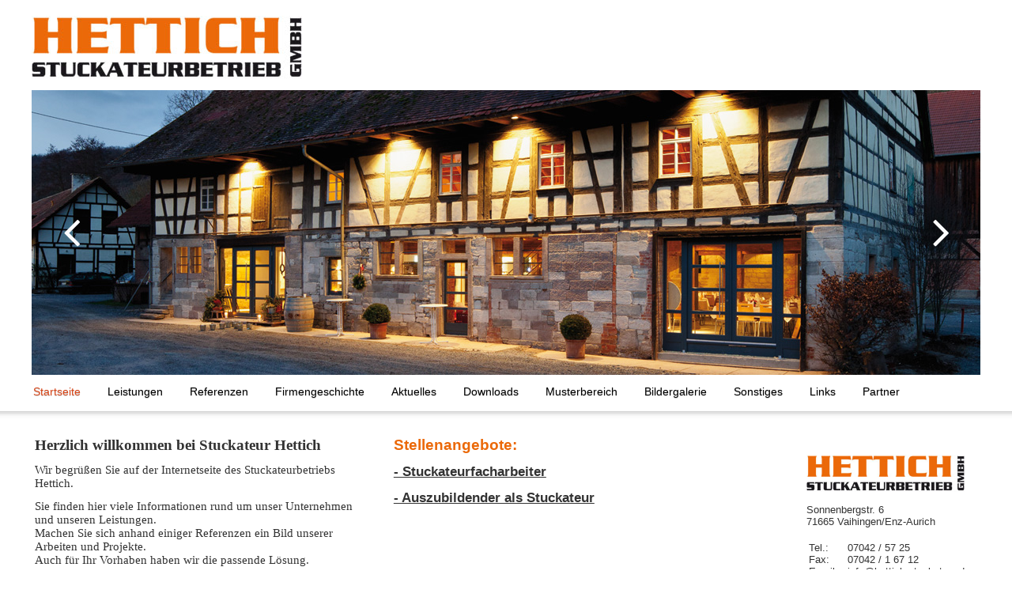

--- FILE ---
content_type: text/html
request_url: https://www.hettich-stuckateur.de/page/home/index.html
body_size: 22874
content:
<!DOCTYPE html>
<html lang="de">
<head>
<title>Hettich Stuckateurbetrieb GmbH Vaihingen / Enz-Aurich</title>
<meta http-equiv="content-type" content="text/html; charset=UTF-8">
<meta name="viewport" content="width=device-width, initial-scale=1.0">

<meta name="content-language" content="de">
<meta name="expires" content="-1">
<meta name="Pragma" content="no-cache">
<meta name="cache-control" content="no-cache">

<meta name="audience" content="Alle">
<meta name="robots" content="index,follow">
<meta name="revisit-after" content="7 days">

<meta name="Robots"             content="INDEX,FOLLOW">

<meta name="Revisit"            content="After 1 days">

<meta name="distribution"       content="global">
<meta name="Audience"           content="Alle">
<meta name="Content-language"   content="DE">
<meta name="expires"            content="0">
<meta name="cache-control" 		content="no-cache">
<meta name="cache-control" 		content="must-revalidate">
<meta name="X-UA-Compatible" 	content="IE=edge,chrome=1">


<meta name="Copyright"          content="Hettich Stuckateurbetrieb GmbH">	
<meta name="Author"             content="Hettich Stuckateurbetrieb GmbH">
<meta name="Page-type"          content="Commercial Homepage">


<meta name="Language"           content="Deutsch">

<meta name="publisher"           content="Hettich Stuckateurbetrieb GmbH">	
<meta name="page-topic"          content="Hettich Stuckateurbetrieb GmbH">

<link href="../includes/css/normalize.css" rel="stylesheet" media="all">  
<link href="../includes/css/styles.css" rel="stylesheet" media="all">  

<!-- jQuery -->
<script type="text/javascript" src="../includes/libs/jquery/jquery.js"></script>

<!--[if lt IE 9]>
    <script src="../includes/js/html5shiv-printshiv.js" media="all"></script>
<![endif]-->

<!-- ResponsiveSlides UIKIT -->
<script src="../includes/uikit/js/uikit.js"></script>
<script src="../includes/uikit/js/components/slideshow.js"></script>
<script src="../includes/uikit/js/components/slideshow-fx.js"></script>
	
<!-- PhotoSwipe -->
<link href="../includes/ps/photoswipe.css" rel="stylesheet">
<link href="../includes/ps/default-skin.css" rel="stylesheet">
<script src="../includes/ps/photoswipe.min.js"></script>
<script src="../includes/ps/photoswipe-ui-default.min.js"></script>

<!--[if lt IE 9]>
    <script>
    document.createElement('figure');
    </script>
<![endif]-->
	
</head>

<body>
<div id="wrapper">
	<div class="row">
    	<div class="image-logo-container gs-100 gm-100 gl-100">
			<img src="../images/logo.jpg" alt="">
	   </div>
	</div>

	<div id="site-sl">
 	<div class="uk-slidenav-position" data-uk-slideshow="{animation: 'fade', autoplay:true, autoplayInterval:4500, duration:2000, start:0}">
		<ul class="uk-slideshow">
            <li><img src="../images/sl_home01.jpg" alt=""></li>
            <li><img src="../images/sl_home02.jpg" alt=""></li>
            <li><img src="../images/sl_home03.jpg" alt=""></li>
            <li><img src="../images/sl_home04.jpg" alt=""></li>
            <li><img src="../images/sl_home05.jpg" alt=""></li>
            <li><img src="../images/sl_home06.jpg" alt=""></li>
            <li><img src="../images/sl_home07.jpg" alt=""></li>
            <li><img src="../images/sl_home08.jpg" alt=""></li>
            <li><img src="../images/sl_home09.jpg" alt=""></li>
        </ul>
        <a data-uk-slideshow-item="previous" class="uk-slidenav uk-slidenav-contrast uk-slidenav-previous" href="#"></a>
        <a data-uk-slideshow-item="next"     class="uk-slidenav uk-slidenav-contrast uk-slidenav-next"     href="#"></a>
     </div>
	</div>

	<div class="gs-100 gm-100 gl-100 columns-tel"> 
		<a href="tel:070425725">Tel. 07042 / 57 25</a>
	</div>
	
	<div class="row site-nav">
    	<div class="nav-container gs-100 gm-100 gl-100 columns-nav">
			<a id="menu-button"></a>
			<ul id="main-menu" class="sm sm-blue collapsed">
		        <li><a href="../home/index.html">Startseite</a></li>
		        <li><a href="../leistungen/index.html">Leistungen</a></li>
		        <li><a href="../referenzen/index.html">Referenzen</a></li>
		        <li><a href="../firmengeschichte/index.html">Firmengeschichte</a></li>
		        <li><a href="../aktuelles/index.html">Aktuelles</a></li>
		        <li><a href="../downloads/index.html">Downloads</a></li>
		        <li><a href="../musterbereich/index.html">Musterbereich</a></li>
		        <li><a href="../bildergalerie/index.html">Bildergalerie</a></li>
		        <li><a href="../sonstiges/index.html">Sonstiges</a></li>
		        <li><a href="../links/index.html">Links</a></li>
		        <li><a href="../partner/index.html">Partner</a></li>
		    </ul>
		</div>
	</div>

	<div class="row">
		<div class="gs-100 gm-100 gl-75 columns site-content inhaltsbereich">
	
<!--  CONTENT ELEMENT, RCPSoft [begin] -->
<div class="row">
<div class="gs-100 gm-50 gl-50 columns">
<p><b><span style="color:#333333;font-family:Open Sans;font-size:14pt;">Herzlich willkommen bei Stuckateur Hettich</span></b></p>
<p>&nbsp;</p>
<p><span style="color:#333333;font-family:Open Sans;font-size:11pt;">Wir begr&#252;&#223;en Sie auf der Internetseite des Stuckateurbetriebs Hettich.</span></p>
<p>&nbsp;</p>
<p><span style="color:#333333;font-family:Open Sans;font-size:11pt;">Sie finden hier viele Informationen rund um unser Unternehmen und unseren Leistungen.</span></p>
<p><span style="color:#333333;font-family:Open Sans;font-size:11pt;">Machen Sie sich anhand einiger Referenzen ein Bild unserer Arbeiten und Projekte.</span></p>
<p><span style="color:#333333;font-family:Open Sans;font-size:11pt;">Auch f&#252;r Ihr Vorhaben haben wir die passende L&#246;sung.</span></p>
<p>&nbsp;</p>
<p><span style="color:#333333;font-family:Open Sans;font-size:11pt;">F&#252;r Fragen und weitere Informationen stehen wir Ihnen gern pers&#246;nlich oder telefonisch</span></p>
<p><span style="color:#333333;font-family:Open Sans;font-size:11pt;">zur Verf&#252;gung.</span></p>
<p>&nbsp;</p>
<p><b><span style="color:#333333;font-family:Open Sans;font-size:11pt;">Ihr</span></b></p>
<p><b><span style="color:#333333;font-family:Open Sans;font-size:11pt;">Stuckateur in Vaihingen an der Enz</span></b></p>
<p>&nbsp;</p>
<p><b><span style="color:#333333;font-family:Open Sans;font-size:11pt;">Stuckateurbetrieb Hettich</span></b></p>
<p>&nbsp;</p>

</div>
<div class="gs-100 gm-50 gl-50 columns">
<p><span style="color:#EB6909;font-family:Arial;font-size:14pt;">             </span><b><span style="color:#EB6909;font-family:Arial;font-size:14pt;">Stellenangebote:</span></b></p>
<p>&nbsp;</p>
<p><span style="color:#333333;font-family:Arial;font-size:13pt;">             </span><b><span style="color:#333333;font-family:Arial;font-size:13pt;"><a href="dl/Stellengesuch_Facharbeiter_Stuckateur.pdf" target="_blank" onfocus="if(this.blur) this.blur()">- Stuckateurfacharbeiter</a></span></b></p>
<p>&nbsp;</p>
<p><b><span style="color:#333333;font-family:Arial;font-size:13pt;">             <a href="dl/Stellengesuch_Ausbildung_Stuckateur.pdf" target="_blank" onfocus="if(this.blur) this.blur()">- Auszubildender als Stuckateur</a></span></b></p>

</div>
</div>

<div class="row">
<div class="gs-100 gm-50 gl-50 columns">
<p><b><span style="color:#EB6909;font-family:Open Sans;font-size:11pt;">Urkunde Bundessieger im Stuckateurhandwerk</span></b></p>
<p><b><span style="color:#EB6909;font-family:Open Sans;font-size:11pt;">f&#252;r Jens Hettich Stuckateur Vaihingen</span></b></p>
<p><b><span style="color:#EB6909;font-family:Open Sans;font-size:11pt;">verliehen durch Bundespr&#228;sident Roman Herzog</span></b></p>

</div>
<div class="gs-100 gm-50 gl-50 columns">
</div>
</div>

<div class="row">
<div class="gs-100 gm-50 gl-50 columns rcp_gallery zweispaltig">
<p class="alignleft">
<a href="bilder/pud_01_big.jpg" data-size="768x1024" data-med="bilder/pud_01_med.jpg" data-med-size="600x800" data-author="" class="rcp_gallery__img--main">
<img class="thumbnail" src="bilder/pud_01.jpg" alt="Wettbewerb" title="Wettbewerb">
</a>
</p>
</div>
<div class="gs-100 gm-50 gl-50 columns rcp_gallery">
<p class="alignleft">
<a href="bilder/pud_02_big.jpg" data-size="723x1024" data-med="bilder/pud_02_med.jpg" data-med-size="565x800" data-author="" class="rcp_gallery__img--main">
<img class="thumbnail" src="bilder/pud_02.jpg" alt="Schimmel" title="Schimmel">
</a>
</p>
</div>
</div>

<div class="row">
<div class="gs-100 gm-50 gl-50 columns rcp_gallery zweispaltig">
<p class="alignleft">
<a href="bilder/pud_03_big.jpg" data-size="719x1024" data-med="bilder/pud_03_med.jpg" data-med-size="562x800" data-author="" class="rcp_gallery__img--main">
<img class="thumbnail" src="bilder/pud_03.jpg" alt="Brandschutz" title="Brandschutz">
</a>
</p>
</div>
<div class="gs-100 gm-50 gl-50 columns rcp_gallery">
<p class="alignleft">
<a href="bilder/pud_04_big.jpg" data-size="719x1024" data-med="bilder/pud_04_med.jpg" data-med-size="562x800" data-author="" class="rcp_gallery__img--main">
<img class="thumbnail" src="bilder/pud_04.jpg" alt="Brandschutz" title="Brandschutz">
</a>
</p>
</div>
</div>

<div class="row">
<div class="gs-100 gm-50 gl-50 columns">
<p>&nbsp;</p>
<p>&nbsp;</p>
<p>&nbsp;</p>
<p><span style="color:#333333;font-family:Open Sans;font-size:11pt;"><a href="https://www.hettich-stuckateur.de/page/bildergalerie/pud_7/index.html" target=""></span><b><span style="color:#EB6909;font-family:Open Sans;font-size:13pt;">Brandschutz</span></b></p>
<p><span style="color:#333333;font-family:Open Sans;font-size:11pt;"></a></span></p>
<p><b><span style="color:#333333;font-family:Open Sans;font-size:13pt;">Infomaterial zum Thema</span></b><span style="color:#333333;font-family:Open Sans;font-size:11pt;"> <a href="https://www.feuertrutz.de/brandschutz-in-der-tasche/150/26255/" target="_blank"></span><b><span style="color:#EB6909;font-family:Open Sans;font-size:13pt;">Brandschutz</span></b><span style="color:#333333;font-family:Open Sans;font-size:11pt;"></a></span></p>

</div>
<div class="gs-100 gm-50 gl-50 columns">
<p class="alignleft">
<a href="https://www.hettich-stuckateur.de/page/bildergalerie/pud_7/index.html" target="_self" onfocus="if(this.blur) this.blur()"><img class="thumbnail" src="bilder/pud_05.jpg" alt="Brandschutz" title="Brandschutz"></a>
</p>
</div>
</div>


<!--  CONTENT ELEMENT, RCPSoft [end] -->
		</div>
		<div class="gs-100 gm-100 glo-5 gl-20 columns site-sidebar"> 
			<iframe src="../info/index.html" width="240" height="450"></iframe>		
		</div>
	</div>

	<div class="row site-footer">
		<div class="container footerbereich">
		   <div id="frmimpressum">&copy; Hettich Stuckateurbetrieb GmbH&nbsp;&nbsp;|&nbsp;&nbsp;<a href="../impressum/index.html" target="_self" onfocus="if(this.blur) this.blur()">Impressum</a>&nbsp;&nbsp;|&nbsp;&nbsp;<a href="../datenschutz/index.html" target="_self" onfocus="if(this.blur) this.blur()">Datenschutz</a></div>
		</div>
	</div>
</div>

    <div id="gallery" class="pswp" tabindex="-1" role="dialog" aria-hidden="true" style="">
        <div class="pswp__bg"></div>

        <div class="pswp__scroll-wrap">

          <div class="pswp__container" style="transform: translate3d(0px, 0px, 0px);">
			<div class="pswp__item" style="display: block; transform: translate3d(-2131px, 0px, 0px);"><div class="pswp__zoom-wrap" style="transform: translate3d(311px, 44px, 0px) scale(1);"><img class="pswp__img" src="../includes/ps/empty.jpg" alt="" style="opacity: 1; width: 1281px; height: 854px;"></div></div>
			<div class="pswp__item" style="transform: translate3d(0px, 0px, 0px);"><div class="pswp__zoom-wrap" style="transform: translate3d(581.5px, 239px, 0px) scale(0.2746);"><img class="pswp__img pswp__img--placeholder" src="../includes/ps/empty.jpg" alt="" style="width: 874px; height: 874px; display: none;"><img class="pswp__img" src="../includes/ps/empty.jpg" alt="" style="display: block; width: 874px; height: 874px;"></div></div>
			<div class="pswp__item" style="display: block; transform: translate3d(2131px, 0px, 0px);"><div class="pswp__zoom-wrap" style="transform: translate3d(312px, 44px, 0px) scale(1);"><img class="pswp__img" src="../includes/ps/empty.jpg" alt="" style="opacity: 1; width: 1279px; height: 854px;"></div></div>
          </div>

          <div class="pswp__ui pswp__ui--fit pswp__ui--hidden">

            <div class="pswp__top-bar">

				<div class="pswp__counter">1 / 5</div>

				<button class="pswp__button pswp__button--close" title="Close (Esc)"></button>

				<button class="pswp__button pswp__button--share" title="Share"></button>

				<button class="pswp__button pswp__button--fs" title="Toggle fullscreen"></button>

				<button class="pswp__button pswp__button--zoom" title="Zoom in/out"></button>

				<div class="pswp__preloader">
					<div class="pswp__preloader__icn">
					  <div class="pswp__preloader__cut">
					    <div class="pswp__preloader__donut"></div>
					  </div>
					</div>
				</div>
            </div>


			<!-- <div class="pswp__loading-indicator"><div class="pswp__loading-indicator__line"></div></div> -->

            <div class="pswp__share-modal pswp__share-modal--hidden pswp__single-tap">
	            <div class="pswp__share-tooltip">
	            </div>
	        </div>

            <div class="pswp__caption">
              <div class="pswp__caption__center"></div>
            </div>
          </div>

        </div>
    </div>
<!-- SmartMenus jQuery plugin -->
<script type="text/javascript" src="../includes/js/jquery.smartmenus.js"></script>

<!-- SmartMenus jQuery Bootstrap Addon -->
<script type="text/javascript" src="../includes/addons/bootstrap/jquery.smartmenus.bootstrap.js"></script>
<!-- SmartMenus jQuery init -->
<script type="text/javascript" src="../includes/addons/bootstrap/bootstrap.js"></script>

<script type="text/javascript">
$(function() {
	$('#main-menu').smartmenus({
		markCurrentItem: true,
		subMenusSubOffsetX: 1,
		subMenusSubOffsetY: -8
	});
	$('#menu-button').click(function() {
    var $this = $(this),
        $menu = $('#main-menu');
    if ($menu.is(':animated')) {
      return false;
    }
    if (!$menu.hasClass('collapsed')) {
      $menu.slideUp(250, function() { $(this).addClass('collapsed').css('display', ''); });
      $this.addClass('collapsed');
    } else {
      $menu.slideDown(250, function() { $(this).removeClass('collapsed'); });
      $this.removeClass('collapsed');
    }
    return false;
  });
});
</script>

    <script type="text/javascript">
    (function() {

		var initPhotoSwipeFromDOM = function(gallerySelector) {

			var parseThumbnailElements = function(el) {
			    var thumbElements = el.childNodes,
			        numNodes = thumbElements.length,
			        items = [],
			        el,
			        childElements,
			        thumbnailEl,
			        size,
			        item;

			    for(var i = 0; i < numNodes; i++) {
			        el = thumbElements[i];

			        // include only element nodes 
			        if(el.nodeType !== 1) {
			          continue;
			        }

			        childElements = el.children;

			        size = el.getAttribute('data-size').split('x');

			        // create slide object
			        item = {
						src: el.getAttribute('href'),
						w: parseInt(size[0], 10),
						h: parseInt(size[1], 10),
						author: el.getAttribute('data-author')
			        };

			        item.el = el; // save link to element for getThumbBoundsFn

			        if(childElements.length > 0) {
			          item.msrc = childElements[0].getAttribute('src'); // thumbnail url
			          if(childElements.length > 1) {
			              item.title = childElements[1].innerHTML; // caption (contents of figure)
			          }
			        }


					var mediumSrc = el.getAttribute('data-med');
		          	if(mediumSrc) {
		            	size = el.getAttribute('data-med-size').split('x');
		            	// "medium-sized" image
		            	item.m = {
		              		src: mediumSrc,
		              		w: parseInt(size[0], 10),
		              		h: parseInt(size[1], 10)
		            	};
		          	}
		          	// original image
		          	item.o = {
		          		src: item.src,
		          		w: item.w,
		          		h: item.h
		          	};

			        items.push(item);
			    }

			    return items;
			};

			// find nearest parent element
			var closest = function closest(el, fn) {
			    return el && ( fn(el) ? el : closest(el.parentNode, fn) );
			};

			var onThumbnailsClick = function(e) {
			    e = e || window.event;
			    e.preventDefault ? e.preventDefault() : e.returnValue = false;

			    var eTarget = e.target || e.srcElement;

			    var clickedListItem = closest(eTarget, function(el) {
			        return el.tagName === 'A';
			    });

			    if(!clickedListItem) {
			        return;
			    }

			    var clickedGallery = clickedListItem.parentNode;

			    var childNodes = clickedListItem.parentNode.childNodes,
			        numChildNodes = childNodes.length,
			        nodeIndex = 0,
			        index;

			    for (var i = 0; i < numChildNodes; i++) {
			        if(childNodes[i].nodeType !== 1) { 
			            continue; 
			        }

			        if(childNodes[i] === clickedListItem) {
			            index = nodeIndex;
			            break;
			        }
			        nodeIndex++;
			    }

			    if(index >= 0) {
			        openPhotoSwipe( index, clickedGallery );
			    }
			    return false;
			};

			var photoswipeParseHash = function() {
				var hash = window.location.hash.substring(1),
			    params = {};

			    if(hash.length < 5) { // pid=1
			        return params;
			    }

			    var vars = hash.split('&');
			    for (var i = 0; i < vars.length; i++) {
			        if(!vars[i]) {
			            continue;
			        }
			        var pair = vars[i].split('=');  
			        if(pair.length < 2) {
			            continue;
			        }           
			        params[pair[0]] = pair[1];
			    }

			    if(params.gid) {
			    	params.gid = parseInt(params.gid, 10);
			    }

			    return params;
			};

			var openPhotoSwipe = function(index, galleryElement, disableAnimation, fromURL) {
			    var pswpElement = document.querySelectorAll('.pswp')[0],
			        gallery,
			        options,
			        items;

				items = parseThumbnailElements(galleryElement);

			    // define options (if needed)
			    options = {

			        galleryUID: galleryElement.getAttribute('data-pswp-uid'),

			        getThumbBoundsFn: function(index) {
			            // See Options->getThumbBoundsFn section of docs for more info
			            var thumbnail = items[index].el.children[0],
			                pageYScroll = window.pageYOffset || document.documentElement.scrollTop,
			                rect = thumbnail.getBoundingClientRect(); 

			            return {x:rect.left, y:rect.top + pageYScroll, w:rect.width};
			        },

			        addCaptionHTMLFn: function(item, captionEl, isFake) {
						if(!item.title) {
							captionEl.children[0].innerText = '';
							return false;
						}
						captionEl.children[0].innerHTML = item.title +  '<br/><small>Photo: ' + item.author + '</small>';
						return true;
			        }
					
			    };


			    if(fromURL) {
			    	if(options.galleryPIDs) {
			    		// parse real index when custom PIDs are used 
			    		for(var j = 0; j < items.length; j++) {
			    			if(items[j].pid == index) {
			    				options.index = j;
			    				break;
			    			}
			    		}
				    } else {
				    	options.index = parseInt(index, 10) - 1;
				    }
			    } else {
			    	options.index = parseInt(index, 10);
			    }

			    // exit if index not found
			    if( isNaN(options.index) ) {
			    	return;
			    }



				var radios = document.getElementsByName('gallery-style');
				for (var i = 0, length = radios.length; i < length; i++) {
				    if (radios[i].checked) {
				        if(radios[i].id == 'radio-all-controls') {

				        } else if(radios[i].id == 'radio-minimal-black') {
				        	options.mainClass = 'pswp--minimal--dark';
					        options.barsSize = {top:0,bottom:0};
							options.captionEl = false;
							options.fullscreenEl = false;
							options.shareEl = false;
							options.bgOpacity = 0.85;
							options.tapToClose = true;
							options.tapToToggleControls = false;
				        }
				        break;
				    }
				}

			    if(disableAnimation) {
			        options.showAnimationDuration = 0;
			    }

			    // Pass data to PhotoSwipe and initialize it
			    gallery = new PhotoSwipe( pswpElement, PhotoSwipeUI_Default, items, options);

				var realViewportWidth,
				    useLargeImages = false,
				    firstResize = true,
				    imageSrcWillChange;

				gallery.listen('beforeResize', function() {

					var dpiRatio = window.devicePixelRatio ? window.devicePixelRatio : 1;
					dpiRatio = Math.min(dpiRatio, 2.5);
				    realViewportWidth = gallery.viewportSize.x * dpiRatio;


				    if(realViewportWidth >= 1200 || (!gallery.likelyTouchDevice && realViewportWidth > 800) || screen.width > 1200 ) {
				    	if(!useLargeImages) {
				    		useLargeImages = true;
				        	imageSrcWillChange = true;
				    	}
				        
				    } else {
				    	if(useLargeImages) {
				    		useLargeImages = false;
				        	imageSrcWillChange = true;
				    	}
				    }

				    if(imageSrcWillChange && !firstResize) {
				        gallery.invalidateCurrItems();
				    }

				    if(firstResize) {
				        firstResize = false;
				    }

				    imageSrcWillChange = false;

				});

				gallery.listen('gettingData', function(index, item) {
				    if( useLargeImages ) {
				        item.src = item.o.src;
				        item.w = item.o.w;
				        item.h = item.o.h;
				    } else {
				        item.src = item.m.src;
				        item.w = item.m.w;
				        item.h = item.m.h;
				    }
				});

			    gallery.init();
			};

			// select all gallery elements
			var galleryElements = document.querySelectorAll( gallerySelector );
			for(var i = 0, l = galleryElements.length; i < l; i++) {
				galleryElements[i].setAttribute('data-pswp-uid', i+1);
				galleryElements[i].onclick = onThumbnailsClick;
			}

			// Parse URL and open gallery if it contains #&pid=3&gid=1
			var hashData = photoswipeParseHash();
			if(hashData.pid && hashData.gid) {
				openPhotoSwipe( hashData.pid,  galleryElements[ hashData.gid - 1 ], true, true );
			}
		};

		initPhotoSwipeFromDOM('.rcp_gallery');

	})();

	</script>
		
</body>
</html>


--- FILE ---
content_type: text/html
request_url: https://www.hettich-stuckateur.de/page/info/index.html
body_size: 2321
content:
<!DOCTYPE HTML PUBLIC "-//W3C//DTD HTML 4.01 Transitional//EN">
<html>
<head>
<title>Hettich Stuckateurbetrieb GmbH Vaihingen / Enz-Aurich</title>
<meta http-equiv="content-type" content="text/html; charset=iso-8859-1">
<meta http-equiv="content-language" content="de">
<meta http-equiv="expires" content="0">

<link href='http://fonts.googleapis.com/css?family=Open+Sans' rel='stylesheet' type='text/css'>

<style type="text/css">
td{font-family:"Open Sans", arial; font-size:0.8em; color:#000000}
html, body {
   background: none;
   width: 100%;
   margin: 0;
   padding: 0;
   overflow: hidden;
}
#kontakt {
   	position: absolute;
   	background: none;
    width: 100%;
    padding: 0;
   	top: 0px;
   	left: 20px;
	color:#333333;
	text-align: left;
	font-family: Open Sans, arial;
	font-size: 0.8em;
   	font-weight:normal;
   	text-decoration:none;
}
#kontakt td{
	color:#333333;
	text-align: left;
	font-family: Open Sans, arial;
	font-size: 0.8em;
   	font-weight:normal;
   	text-decoration:none;
}
#kontakt a{
	color: #333333;
	text-decoration: underline;
}
#kontakt a:hover{
	color: #eb6909;
	text-decoration: underline;
}
#sblinks {
   	position: absolute;
	top: 240px;
	left: 26px;
}
.img1 {
	width: 200px;
	height: auto;
}
#sb_menu {
  margin-top:200px;
  margin-left:20px;
}
#sb_menu ul {
    list-style-type: none;
    margin-top: 10px;
    padding: 0;
    width: 180px;
    background-color: #ffffff;
    text-align: left;
    font-family: Open Sans, arial;
    font-size: 0.8em;
    font-weight:normal;
    text-decoration:none;
}

#sb_menu li a {
    margin-bottom: 4px;
    display: block;
    background-color: #999999;
    color: white;
    padding-top: 4px;
    padding-bottom: 4px;
    text-decoration: none;
    text-align: center;
}

/* Change the link color on hover */
#sb_menu li a:hover {
    background-color: #eb6909;
    color: white;
}
</style>


</head>

<body>
   	<div id="kontakt">
   		<img class="img1" src="../images/logo.jpg" alt="" title=""><br><br>
		Sonnenbergstr. 6<br>
		71665 Vaihingen/Enz-Aurich<br>
		<br>
		<table>
    	<tr>
      		<td>Tel.:<br>Fax:<br>Email:&nbsp;&nbsp;</td>
      		<td>07042 / 57 25<br>07042 / 1 67 12<br><a href="mailto:info@hettich-stuckateur.de">info@hettich-stuckateur.de</a></td>
    	</tr>
    	</table>
    </div>
    <div id="sb_menu">
      <ul>
        <li><a href="../anfahrt/index.html" target="_parent" onfocus="if(this.blur) this.blur()">Anfahrt</a></li>
      </ul>       
    </div>
</body>
</html>


--- FILE ---
content_type: text/css
request_url: https://www.hettich-stuckateur.de/page/includes/css/styles.css
body_size: 684
content:
/* Zentrales Stylesheet */ 

/* Google Fonts - Open Sans für Überschriften und Fließtext */
@import url("http://fonts.googleapis.com/css?family=Open+Sans:400italic,400,700");

/* Google Fonts - Dosis für den Titel im Kopfbereich */
@import url("http://fonts.googleapis.com/css?family=Dosis:400,700");

/* Icon Font von genericons.com */ 
@import url("genericons/genericons.css");

/* Smartmenus */ 
@import url("smartmenus/sm-core-css.css");
@import url("smartmenus/sm.css");

/* ResponsiveSlides UIKIT */ 
@import url("../uikit/css/uikit.min.css");
@import url("../uikit/css/components/slideshow.css");
@import url("../uikit/css/components/slidenav_rcp.css");

/* Basisgestaltung und Layoutbereiche */ 
@import url("layout.css");

/* Gridsystem */ 
@import url("grid.css");

/* Druckversion */ 
/* @import url("print.css"); */

/* eof */


--- FILE ---
content_type: text/css
request_url: https://www.hettich-stuckateur.de/page/includes/css/smartmenus/sm.css
body_size: 8238
content:
.sm-blue {
  background: transparent;
}
.sm-blue a, .sm-blue a:hover, .sm-blue a:focus, .sm-blue a:active {
  padding: 10px 20px;
  /* make room for the toggle button (sub indicator) */
  padding-right: 0px;
  background: #fff;
  color: #010101;
  font-family: "Open Sans", "Arial Narrow", Arial, Helvetica, sans-serif;
  font-size: 14px;
  font-weight: normal;
  line-height: 23px;
  text-decoration: none;
  text-shadow: 0 1px 0 rgba(0, 0, 0, 0.2);
}
.sm-blue a.current {
  background: #EB6909;
  color: white;
}
.sm-blue a.disabled {
  color: #a1d1e8;
}
.sm-blue a span.sub-arrow {
  position: absolute;
  top: 50%;
  margin-top: -17px;
  left: auto;
  right: 4px;
  width: 34px;
  height: 34px;
  overflow: hidden;
  font: bold 16px/34px monospace !important;
  text-align: center;
  text-shadow: none;
  background: rgba(0, 0, 0, 0.1);
}
.sm-blue a.highlighted span.sub-arrow:before {
  display: block;
  content: '-';
}
  .sm-blue > li {
  }

.sm-blue > li > a, .sm-blue > li > :not(ul) a {
}
.sm-blue > li > a, .sm-blue > li > *:not(ul) a, .sm-blue > li > ul,
.sm-blue > li > ul > li > a, .sm-blue > li > ul > li > *:not(ul) a, .sm-blue > li > ul > li > ul,
.sm-blue > lid > ul > li > ul > li > a, .sm-blue > li > ul > li > ul > li > *:not(ul) a, .sm-blue > li > ul > li > ul > li > ul,
.sm-blue > li > ul > li > ul > li > ul > li > a, .sm-blue > li > ul > li > ul > li > ul > li > *:not(ul) a, .sm-blue > li > ul > li > ul > li > ul > li > ul,
.sm-blue > li > ul > li > ul > li > ul > li > ul > li > a, .sm-blue > li > ul > li > ul > li > ul > li > ul > li > *:not(ul) a, .sm-blue > li > ul > li > ul > li > ul > li > ul > li > ul {
}
.sm-blue > li > a.highlighted, .sm-blue > li > *:not(ul) a.highlighted,
.sm-blue > li > ul > li > a.highlighted, .sm-blue > li > ul > li > *:not(ul) a.highlighted,
.sm-blue > li > ul > li > ul > li > a.highlighted, .sm-blue > li > ul > li > ul > li > *:not(ul) a.highlighted,
.sm-blue > li > ul > li > ul > li > ul > li > a.highlighted, .sm-blue > li > ul > li > ul > li > ul > li > *:not(ul) a.highlighted,
.sm-blue > li > ul > li > ul > li > ul > li > ul > li > a.highlighted, .sm-blue > li > ul > li > ul > li > ul > li > ul > li > *:not(ul) a.highlighted {
}
.sm-blue ul {
  background: white;
}
.sm-blue ul ul {
  background: rgba(102, 102, 102, 0.1);
}
.sm-blue ul a, .sm-blue ul a:hover, .sm-blue ul a:focus, .sm-blue ul a:active {
  background: transparent;
  color: #010101;
  font-size: 14px;
  text-shadow: none;
  border-left: 8px solid transparent;
}
.sm-blue ul a.current {
  background: #004b96;
  color: white;
}
.sm-blue ul a.disabled {
  color: #b3b3b3;
}
.sm-blue ul ul a,
.sm-blue ul ul a:hover,
.sm-blue ul ul a:focus,
.sm-blue ul ul a:active {
  border-left: 16px solid transparent;
}
.sm-blue ul ul ul a,
.sm-blue ul ul ul a:hover,
.sm-blue ul ul ul a:focus,
.sm-blue ul ul ul a:active {
  border-left: 24px solid transparent;
}
.sm-blue ul ul ul ul a,
.sm-blue ul ul ul ul a:hover,
.sm-blue ul ul ul ul a:focus,
.sm-blue ul ul ul ul a:active {
  border-left: 32px solid transparent;
}
.sm-blue ul ul ul ul ul a,
.sm-blue ul ul ul ul ul a:hover,
.sm-blue ul ul ul ul ul a:focus,
.sm-blue ul ul ul ul ul a:active {
  border-left: 40px solid transparent;
}
.sm-blue ul li {
  border-top: 1px solid rgba(0, 0, 0, 0.05);
}
.sm-blue ul li {
  border-top: 0;
}

@media (min-width: 890px) {
  /* Switch to desktop layout
  -----------------------------------------------
     These transform the menu tree from
     collapsible to desktop (navbar + dropdowns)
  -----------------------------------------------*/
  /* start... (it's not recommended editing these rules) */
  .sm-blue ul {
    position: absolute;
    width: 100%;
  }

  .sm-blue li {
    float: left;
  }

  .sm-blue.sm-rtl li {
    float: right;
  }

  .sm-blue ul li, .sm-blue.sm-rtl ul li, .sm-blue.sm-vertical li {
    float: none;
  }

  .sm-blue a {
    white-space: nowrap;
  }

  .sm-blue ul a, .sm-blue.sm-vertical a {
    white-space: normal;
  }

  .sm-blue .sm-nowrap > li > a, .sm-blue .sm-nowrap > li > :not(ul) a {
    white-space: nowrap;
  }

  /* ...end */
  .sm-blue {
    background: #fff;
  }
  .sm-blue a, .sm-blue a:hover, .sm-blue a:focus, .sm-blue a:active, .sm-blue a.highlighted {
    padding: 0 2px;
    background: #fff;
    color: #010101;
  }
  .sm-blue a:hover, .sm-blue a:focus, .sm-blue a:active, .sm-blue a.highlighted {
    background: white;
    color: #d94618;
  }
  .sm-blue a.current {
    background: white;
    color: #d94618;
   }
  .sm-blue a.disabled {
    background: #010101;
    color: #a1d1e8;
  }
  .sm-blue a span.sub-arrow {
    top: auto;
    margin-top: 10;
    bottom: -8px;
    left: 50%;
    margin-left: -5px;
    right: auto;
    width: 0;
    height: 0;
    border-width: 5px;
    border-style: solid dashed dashed dashed;
    border-color: #010101 transparent transparent transparent;
    background: transparent;
  }
  .sm-blue a:hover span.sub-arrow {
    border-color: #d94618 transparent transparent transparent;
  }
  .sm-blue a.current span.sub-arrow {
    border-color: #d94618 transparent transparent transparent;
   }
   
  .sm-blue a.highlighted span.sub-arrow:before {
    display: none;
  }
  .sm-blue > li > a, .sm-blue > li > :not(ul) a {
  }
  .sm-blue > li > a, .sm-blue > li > :not(ul) a {
  }
  .sm-blue > li {
  }

  .sm-blue > li {
    border-left: 0;
    margin-right: 30px;
  }
  .sm-blue ul {
    border: 1px solid #a8a8a8;
    padding: 7px 0;
    background: white;
  }
  .sm-blue ul ul {
    background: white;
  }
  .sm-blue ul a, .sm-blue ul a:hover, .sm-blue ul a:focus, .sm-blue ul a:active, .sm-blue ul a.highlighted {
    border: 0 !important;
    padding: 9px 23px;
    background: transparent;
    color: #010101;
   }
  .sm-blue ul a:hover, .sm-blue ul a:focus, .sm-blue ul a:active, .sm-blue ul a.highlighted {
    background: #004b96;
    color: white;
  }
  .sm-blue ul a.current {
    background: #004b96;
    color: white;
  }
  .sm-blue ul a.disabled {
    background: white;
    color: #b3b3b3;
  }
  .sm-blue ul a span.sub-arrow {
    top: 50%;
    margin-top: -5px;
    bottom: auto;
    left: auto;
    margin-left: 0;
    right: 10px;
    border-style: dashed dashed dashed solid;
    border-color: transparent transparent transparent #a1d1e8;
  }
  
  .sm-blue span.scroll-up,
  .sm-blue span.scroll-down {
    position: absolute;
    display: none;
    visibility: hidden;
    overflow: hidden;
    background: white;
    height: 20px;
  }
  .sm-blue span.scroll-up-arrow, .sm-blue span.scroll-down-arrow {
    position: absolute;
    top: -2px;
    left: 50%;
    margin-left: -8px;
    width: 0;
    height: 0;
    overflow: hidden;
    border-width: 8px;
    border-style: dashed dashed solid dashed;
    border-color: transparent transparent #010101 transparent;
  }
  .sm-blue span.scroll-down-arrow {
    top: 6px;
    border-style: solid dashed dashed dashed;
    border-color: #010101 transparent transparent transparent;
  }
  .sm-blue.sm-rtl.sm-vertical a span.sub-arrow {
    right: auto;
    left: 10px;
    border-style: dashed solid dashed dashed;
    border-color: transparent #a1d1e8 transparent transparent;
  }
  .sm-blue.sm-rtl > li > a, .sm-blue.sm-rtl > li > :not(ul) a {
  }
  .sm-blue.sm-rtl > li > a, .sm-blue.sm-rtl > li > :not(ul) a {
 }
  .sm-blue.sm-rtl > li {
    border-left: 1px solid #010101;
  }
  .sm-blue.sm-rtl > li {
    border-left: 0;
  }
  .sm-blue.sm-rtl ul a span.sub-arrow {
    right: auto;
    left: 10px;
    border-style: dashed solid dashed dashed;
    border-color: transparent #a1d1e8 transparent transparent;
  }
  .sm-blue.sm-vertical {
    -webkit-box-shadow: 0 1px 4px rgba(0, 0, 0, 0.2);
    -moz-box-shadow: 0 1px 4px rgba(0, 0, 0, 0.2);
    box-shadow: 0 1px 4px rgba(0, 0, 0, 0.2);
  }
  .sm-blue.sm-vertical a {
    padding: 9px 23px;
  }
  .sm-blue.sm-vertical a span.sub-arrow {
    top: 50%;
    margin-top: -5px;
    bottom: auto;
    left: auto;
    margin-left: 0;
    right: 10px;
    border-style: dashed dashed dashed solid;
    border-color: transparent transparent transparent #a1d1e8;
  }
  .sm-blue.sm-vertical > li > a, .sm-blue.sm-vertical > li > :not(ul) a {
  }
  .sm-blue.sm-vertical > li > a, .sm-blue.sm-vertical > li > :not(ul) a {
  }
  .sm-blue.sm-vertical > li {
    border-left: 0 !important;
  }
  .sm-blue.sm-vertical ul {
  }
  .sm-blue.sm-vertical ul a {
    padding: 9px 23px;
  }
}


--- FILE ---
content_type: text/css
request_url: https://www.hettich-stuckateur.de/page/includes/css/layout.css
body_size: 10963
content:
/* ---------------------------------------------------------
   Basisgestaltung und Layoutbereiche
   ---------------------------------------------------------*/
@media screen {

  /* border-box für alle Elemente  */
  * {
    -webkit-box-sizing: border-box;    
       -moz-box-sizing: border-box;
            box-sizing: border-box;
  }

  /* -------------
     Basisformatierung  */ 
  html {
	background: #ffffff;
    font-family: 'Open Sans', Arial, sans-serif;
    font-size: 100%; 
  }
  body { 
    color: #333;
    font-size: 14px; font-size: 0.875rem; 
    margin: 0 auto; 
  }
  /* Überschriften und Fließtext gestalten */ 
  h2   { font-size: 22px; font-size: 1.375rem; }  
  h3   { font-size: 20px; font-size: 1.25rem; }
  main { line-height: 1.7;margin-top: 20px;float:none;}

  /* Elemente verstecken in visuellen Layouts */  
  .hideme {
    position: absolute;
    top: -32768px;
    left: -32768px;
  }

  /* Info: nicolasgallagher.com/micro-clearfix-hack/ */ 
  .cf:before, .cf:after { content: " "; display: table; } 
  .cf:after, .clear { clear: both; } 
}

#googleMap {
	width: 100%;
	height: 400px;
}

/* ----------------------------------------------------
	Page Parameters
   ----------------------------------------------------*/
#wrapper {
	position:absolute;
	padding: 0;
	margin:  0;
	left: 0;
	background: none;
	width:100%;
	z-index: 5;
}
#wrapper p{
	margin: 0;
}
ul {
	padding-left: 1em;
}
.nopad{
	padding: 0;
}
h1 {
	font-family: "Open Sans";
	font-size: 1.5em;
	color: #EF890E;
	font-weight: normal;
	margin: 0;
}
h2 {
	font-family: "Open Sans", Arial, Helvetica, sans-serif;
	font-size: 1.1em;
	color: #333333;
	font-weight: normal;
}

/* ----------------------------------------------------
	Page Header
   ----------------------------------------------------*/
.site-header {
	background: none;
	padding: 0;
	margin: 0;
}
.container {
	background: none;
    width: 100%;
	max-width:1200px;
	margin:0;
	padding:0;
}
.image-logo-container {
	padding-top: 10px;
	padding-left: 34px;
	height: 138px;
	width: auto;
}
.image-logo-container{
	background: #fff;
	width: 100%;
	height: auto;
	margin: 0;
	padding: 0;
	overflow: hidden;
	display: block;
}	
.image-logo-container img {
	width: 100%;
	height: auto;
}	
.logobereich {
    background: none;
	min-height: 152px;
	display: block;
}

/* ----------------------------------------------------
	Page main picture
   ----------------------------------------------------*/
.image-container {
	width: 100%;
	padding:0;
	margin:0;
	overflow: hidden;
	display: block;
}
.image-container img {
    width: 100%;
    max-width: 1200px;
    height: auto;
	
}
#site-sl {
	background: none;
	width: 100%;
	padding: 0;
	margin: 0;
}
/* ----------------------------------------------------
	Page Navigation
   ----------------------------------------------------*/
.site-nav {
	background: none;
	padding-top: 0px;
	padding-bottom: 0px;
}
.nav-container {
	background: none;
    width: 100%;
	max-width:1200px;
	margin:0 auto;
	padding: 0;
}
.columns-nav {
	background: none;
	float:left;
	padding:0em; /* 0px */
}
.columns-tel {
	background: none;
	padding:0em; /* 0px */
	padding-left: 20px;
	padding-top: 14px;
}
.columns-tel a{
	color:#000000;
	font-family: "open sans", arial;
	font-size: 1em;
	font-weight: bold;
	text-align: left;
}
#menu-button {
	display:block;
	color: #000;
	width: 90px;
	height: 24px;
	background: url(../../images/menu-icon.png) no-repeat 20px center;
	cursor: pointer;
	border: 0;
	margin-top: 10px;
}
#menu-button:hover {
	background-color: #f8f8f8;
}
#menu-button:before {
}
#menu-button.collapsed:before {
}
#main-menu.collapsed {
  display: none;
}


/* ----------------------------------------------------
	Page Content
   ----------------------------------------------------*/
.site-content {
	background: none;
	padding-top:20px;
	padding-bottom:1em;
	padding-left: 20px;
	color:#333333;
	text-align: left;
	font-family: "Open Sans", arial;
	font-size: 0.80em;
}
.site-content a{
	color: #333333;
	text-decoration: underline;
}
.site-content a:hover{
	color: #eb6909;
	text-decoration: underline;
}
.site-content .thumbnail {
	border: 0; 
	height:auto; 
	max-width:100%;
}
.thumbnail_gal {
	border: 0; 
	margin-bottom: 4px;
	width: auto;
	height: 135px; 
	max-width:100%;
}
.galthumb {
	width: 185px;
	text-align: center;
	padding-right: 4px;
	margin: 0;
	float: left;
}
.inhaltsbereich {
    background: none;
	padding-left: 0.4em;
	z-index: 7;
}
.inhaltsbereich img{
	padding-top: 1em;
	padding-bottom: 1em;
}
.row {
	background: none;
	width:auto;
	padding-bottom: 1em;
}
.row:before, 
.row:after {
	content:'';
	display:table;
}
.row:after {
	clear:both;
}
.row .row {
	margin-left:-1em;
	margin-right:-1em;
}
.columns {
	background: none;
	float:left;
	padding-left:1.4em; /* 22.4px */
	padding-right:1.4em; /* 22.4px */
}
.zweispaltig{
	padding-bottom: 1em;
}

p { margin-bottom:15px; }
.floatRight, .floatright { float:right !important; }
.floatLeft, .floatleft { float:left !important; }

.alignRight, .alignright { text-align:left; }
.alignLeft, .alignleft { text-align:left; }
.alignCenter, .aligncenter { text-align:left; }


/* ----------------------------------------------------
	Page Sidebar
   ----------------------------------------------------*/
.affix-top,.affix{
 position: static;
}

.site-sidebar{
   	margin-top: 50px;
   	padding-top: 18px;
   	padding-left: 0px;
   	padding-bottom: 4px;
   	background-color: white;
}	

.site-sidebar table{
	padding: 0;
	border-spacing: 0px;
    border-collapse: separate;
}
.site-sidebar td{
	color:#000000;
	text-align: left;
	font-family: 'Open Sans', arial;
	font-size: 1em;
	vertical-align: top;
}
.reifenplus{
	width: 100%;
	margin-top: 0px;
    margin-left: 0;
	max-width: 140px;
	height: auto;
	display: block;
}

.offset-10 {
   margin-left: 10px;
}
.offset-14 {
   margin-left: 14px;
}
.offset-40 {
   margin-left: 40px;
}
.sb_menu ul {
    list-style-type: none;
    margin-top: 20px;
    padding: 0;
    width: 170px;
    background-color: #ffffff;
}

.sb_menu li a {
	margin-bottom: 4px;
    display: block;
    background-color: #2c9a8a;
    color: white;
    padding-top: 4px;
    padding-bottom: 4px;
    text-decoration: none;
	text-align: center;
}

/* Change the link color on hover */
.sb_menu li a:hover {
    background-color: #010101;
    color: white;
}
/* ----------------------------------------------------
	Page Footer
   ----------------------------------------------------*/
.site-footer {
	background: white;
	color: #333333;
	text-align: center;
	padding-bottom:0em;
	font-family: "Open Sans", arial;
	font-size: 0.4em;
}
.site-footer a{
	color: #333333;
	text-decoration: none;
}
.site-footer a:hover{
	color:red;
	text-decoration: underline;
}
.footerbereich {
	background-color: white;
	min-height: 20px;
	padding: 0;
}
#frmimpressum {
	padding-top: 20px;
	color:#333333;
	text-align: center;
	font-family: "Open Sans", arial;
	font-size: 2em;
}

/* ----------------------------------------------------
	Kontaktformular
   ----------------------------------------------------*/
.label {
	font-family: "Open Sans", arial;
	font-size: 0.9em;
	color: #1f3065;
	font-weight: normal;
}
.input {
    border: solid 1px #888888;
    background-color:#eeeeee;
    width: 100%;
    max-width: 600px;
    padding: 0.2em; 
	font-family: "Open Sans", arial;
	font-size: 0.9em;
	color: #1f3065;
	font-weight: normal;
}
.textArea {
    border: solid 1px #888888;
    background-color:#eeeeee;
    width: 100%;  
    max-width: 600px;
    padding: 0.2em; 
	font-family: "Open Sans", arial;
	font-size: 0.9em;
	color: #1f3065;
	font-weight: normal;
}
   
/* ----------------------------------------------------
	Fokuspunkt
   ----------------------------------------------------*/

/* Small */
@media screen and (max-width:640px) {
	.site-content .thumbnail {
		padding-bottom: 10px;
	}

}

/* Medium */
@media screen and (min-width:890px) and (max-width:1200px) {
	.alignRight, .alignright { text-align:right; }
	.alignLeft, .alignleft { text-align:left; }
	.alignCenter, .aligncenter { text-align:center; }

	.site-content{
		padding-top:3em;
	}
	.imgqrc{
		display: block;
	}
	.imginnung{
		display: block;
	}
	.imgvelux{
		display: block;
	}
	body {overflow: scroll; }	
	
	.image-container {
		background: #fff;
		width: 100%;
		height: auto;
		margin: 0;
		padding: 0;
		overflow: hidden;
		display: block;
	}	
	.image-logo-container{
		background: #fff;
		width: 100%;
		max-width: 1200px;
		height: auto;
		margin: 0;
		padding: 0;
		overflow: hidden;
		display: block;
	}	
	.image-logo-container img {
		width: 342px;
		height: 80px;
	}	
	/* hide the button in desktop view */
	#menu-button {
		display: none;
	}
	/* always show the menu in desktop view */
	#main-menu.collapsed {
		display: block;
	}

	.site-nav {
		background:none;
		margin-top: 10px;
		padding-bottom: 0.5em;
	}
	.site-footer {
		font-size: 0.62em;
	}	
	.inhaltsbereich {
		background: white;
		padding-left: 1.25em;
	}
	.inhaltsbereich img{
		padding-top: 0;
		padding-bottom: 0;
	}
	.zweispaltig{
		padding-bottom: 0;
	}	
	#frmimpressum {
		font-size: 1.2em;
	}
	.offset-10 {
	   margin-left: 0px;
	}
	.offset-16 {
	   margin-left: 0px;
	}	
	.stichworte {
		margin-left: -460px;
		display: block;
	}
	.columns-tel {
		display: none;
	}
}

/* Large */
@media screen and (min-width:1200px) {
	.alignRight, .alignright { text-align:right; }
	.alignLeft, .alignleft { text-align:left; }
	.alignCenter, .aligncenter { text-align:center; }

	.site-content{
		padding-top:4em;
	}
	.imgqrc{
		display: block;
	}
	.imginnung{
		display: block;
	}
	.imgvelux{
		display: block;
	}
 	html {
		background: #ffffff url(../../images/bgpage.jpg) repeat-x;
	    font-family: 'Open Sans', Arial, sans-serif;
    	font-size: 100%; 
  	}
	body {
		overflow: scroll; 
	}
	#wrapper {
		padding: 0;
		margin:  0;
		left: 50%;
		margin-top:  20px;
		margin-left: -600px;
		background: none;
		width:1200px;
		position:absolute;
		z-index: 5;
	}
	.image-container {
		background: #fff;
		width: 100%;
		max-width: 1200px;
		height: auto;
		margin: 0;
		padding: 0;
		overflow: hidden;
		display: block;
	}	
	.image-logo-container{
		background: #fff;
		width: 100%;
		max-width: 1200px;
		height: auto;
		margin: 0;
		padding: 0;
		overflow: hidden;
		display: block;
	}	
	.image-logo-container img {
		width: 342px;
		height: 80px;
	}	
	#site-sl {
		height: 370px;
		min-height: 368px;
	}	
	#sidebar.affix-top {
		position: static;
		margin-top:20px;
		width:228px;
	}
  
	#sidebar.affix {
		position: fixed;
		top:0px;
		width:228px;
	}	
	/* hide the button in desktop view */
	#menu-button {
		display: none;
	}
	/* always show the menu in desktop view */
	#main-menu.collapsed {
		display: block;
	}
	.site-nav {
		background: none;
		padding-bottom: 0em;

	}
	.site-footer {
		font-size: 0.7em;
	}	
	.inhaltsbereich {
		background: none;
		min-height: 600px;
		padding-left: 0;
	}
	.inhaltsbereich img{
		padding-top: 0;
		padding-bottom: 0;
	}
	.zweispaltig{
		padding-bottom: 0;
	}	
	#frmimpressum {
		font-size: 1.2em;
	}
	.stichworte {
		display: block;
	}
	.columns-tel {
		display: none;
	}
}


--- FILE ---
content_type: text/css
request_url: https://www.hettich-stuckateur.de/page/includes/css/grid.css
body_size: 1409
content:
/* ----------------------------------------------------
	Fokuspunkt
   ----------------------------------------------------*/

/* Small */
@media screen and (max-width:640px) {
	.gs-100 {
		width: 100%;	
	}
	.gs-95 {
		width: 95%;	
		margin-bottom: 5px;
	}
}

/* Medium */
@media screen and (min-width:641px) and (max-width:1200px) {
	.gm-5 {
		width:5%;	
	}
	.gm-10 {
		width:10%;	
	}
	.gm-15 {
		width:15%;	
	}
	.gm-20 {
		width:20%;	
	}
	.gm-25 {
		width:25%;	
	}
	.gm-30 {
		width:30%;	
	}
	.gm-35 {
		width:35%;	
	}
	.gm-40 {
		width:40%;	
	}
	.gm-45 {
		width:45%;	
	}
	.gm-50 {
		width:50%;	
	}
	.gm-55 {
		width:55%;	
	}
	.gm-60 {
		width:60%;	
	}
	.gm-65 {
		width:65%;	
	}
	.gm-70 {
		width:70%;	
	}
	.gm-75 {
		width:75%;	
	}
	.gm-80 {
		width:80%;	
	}
	.gm-85 {
		width:85%;	
	}
	.gm-90 {
		width:90%;	
	}
	.gm-95 {
		width:95%;	
	}
	.gm-100 {
		width:100%;	
	}
	.gmo-5 {
		margin-left:5%;	
	}
}


/* Large */
@media screen and (min-width:1200px) {
	.gl-5 {
		width:5%;	
	}
	.gl-10 {
		width:10%;	
	}
	.gl-15 {
		width:15%;	
	}
	.gl-20 {
		width:20%;	
	}
	.gl-25 {
		width:25%;	
	}
	.gl-30 {
		width:30%;	
	}
	.gl-35 {
		width:35%;	
	}
	.gl-40 {
		width:40%;	
	}
	.gl-45 {
		width:45%;	
	}
	.gl-50 {
		width:50%;	
	}
	.gl-55 {
		width:55%;	
	}
	.gl-60 {
		width:60%;	
	}
	.gl-65 {
		width:65%;	
	}
	.gl-70 {
		width:70%;	
	}
	.gl-75 {
		width:75%;	
	}
	.gl-80 {
		width:80%;	
	}
	.gl-85 {
		width:85%;	
	}
	.gl-90 {
		width:90%;	
	}
	.gl-95 {
		width:95%;	
	}
	.gl-100 {
		width:100%;	
	}
	.glo-2 {
		margin-left:2%;	
	}
	.glo-5 {
		margin-left:5%;	
	}
	.glo-7 {
		margin-left:7%;	
	}
}
